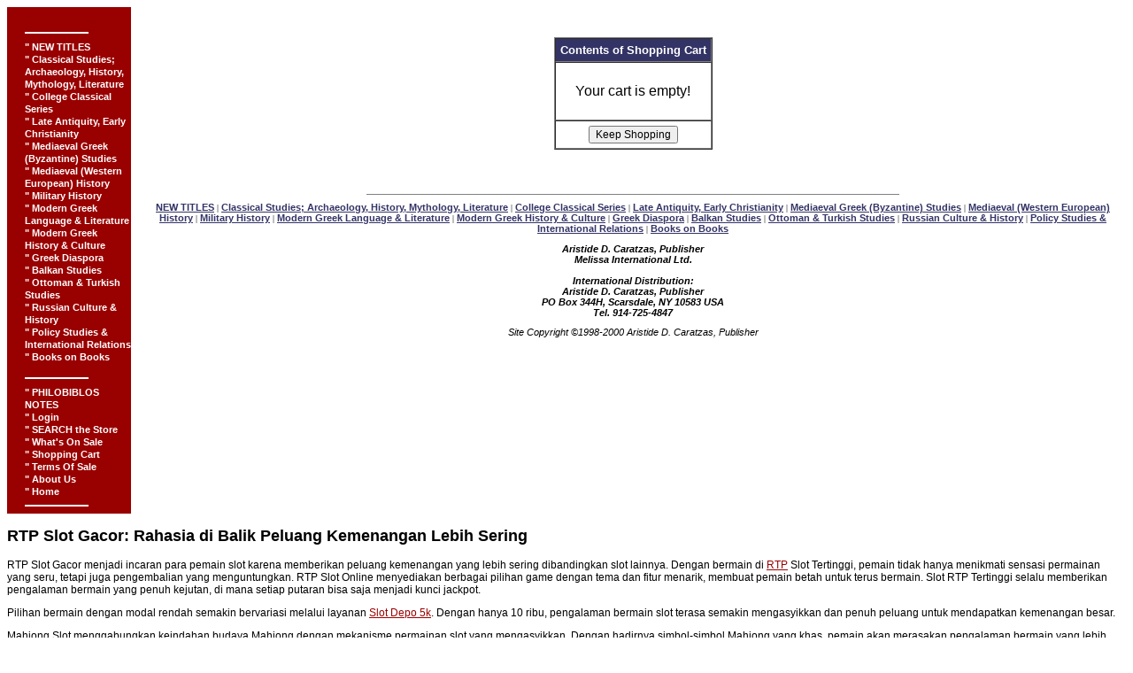

--- FILE ---
content_type: text/html; charset=utf-8
request_url: https://www.caratzas.com/shopping/order.cfm?Recalc=Yes&CFID=608112&CFTOKEN=30881684
body_size: 4848
content:
<!DOCTYPE HTML PUBLIC "-//W3C//DTD HTML 4.0 Transitional//EN">
<html>
<head>
  <title>Shopping Cart</title>
  <link rel="STYLESHEET" href="../css/winnn.css" type="text/css">
  <script language="JavaScript">
  <!--
  var bAgent = window.navigator.userAgent;
  var bAppName = window.navigator.appName;
        if ((bAppName.indexOf("Explorer") >= 0) &&
  (bAgent.indexOf("Mozilla/4") >= 0) && (bAgent.indexOf("Mac") >= 0))
        { document.write ('<link  rel="styleSheet" href="../css/macie.css" type="text/css">')
                }
        if ((bAppName.indexOf("Netscape") >= 0) &&
  (bAgent.indexOf("Mozilla/4") >= 0) && (bAgent.indexOf("Mac") >= 0))
        { document.write ('<link  rel="styleSheet" href="../css/macnn.css" type="text/css">')
                }
        if ((bAppName.indexOf("Explorer") >= 0) &&
  (bAgent.indexOf("Mozilla/4") >= 0) && (bAgent.indexOf("Win") >= 0))
        { document.write ('<link  rel="styleSheet" href="../css/winie.css" type="text/css">')
                                }
  // -->
  </script>
  <script language="JavaScript">
  <!--   hide this script from non-javascript-enabled browsers

  // function that displays status bar message

  var showMsg = navigator.userAgent != "Mozilla/4.0 (compatible; MSIE 4.0; Mac_PowerPC)";
  function dmim(msgStr) {
  document.returnValue = false;
  if (showMsg) { 
    window.status = msgStr;
    document.returnValue = true;
  }
  }

  // stop hiding -->
  </script>
</head>
<body text="#000000" link="#990000" vlink="#999999" background="../images/back.gif">
  <table border="0" width="100%" cellpadding="0" cellspacing="0">
    <tr>
      <td width="20" valign="top" bgcolor="#990000"><img src="../images/spacer.gif" width="20" height="1" border="0" alt=""></td>
      <td width="120" valign="top" bgcolor="#990000">
        <img src="../images/spacer.gif" width="120" height="20" border="0" alt=""><br>
        <hr noshade size="2" width="70" align="left" color="#FFFFFF">
        <font size="1" face="Verdana"><a href="../category.cfm?Category=152&CFID=608112&CFTOKEN=30881684" onmouseover="dmim('NEW TITLES'); return document.returnValue;" onmouseout="dmim(''); return document.returnValue;" class="header"><b>" NEW TITLES</b></a><br>
        <a href="../category.cfm?Category=146&CFID=608112&CFTOKEN=30881684" onmouseover="dmim('Classical Studies; Archaeology, History, Mythology, Literature'); return document.returnValue;" onmouseout="dmim(''); return document.returnValue;" class="header"><b>" Classical Studies; Archaeology, History, Mythology, Literature</b></a><br>
        <a href="../category.cfm?Category=149&CFID=608112&CFTOKEN=30881684" onmouseover="dmim('College Classical Series'); return document.returnValue;" onmouseout="dmim(''); return document.returnValue;" class="header"><b>" College Classical Series</b></a><br>
        <a href="../category.cfm?Category=145&CFID=608112&CFTOKEN=30881684" onmouseover="dmim('Late Antiquity, Early Christianity'); return document.returnValue;" onmouseout="dmim(''); return document.returnValue;" class="header"><b>" Late Antiquity, Early Christianity</b></a><br>
        <a href="../category.cfm?Category=151&CFID=608112&CFTOKEN=30881684" onmouseover="dmim('Mediaeval Greek (Byzantine) Studies'); return document.returnValue;" onmouseout="dmim(''); return document.returnValue;" class="header"><b>" Mediaeval Greek (Byzantine) Studies</b></a><br>
        <a href="../category.cfm?Category=160&CFID=608112&CFTOKEN=30881684" onmouseover="dmim('Mediaeval (Western European) History'); return document.returnValue;" onmouseout="dmim(''); return document.returnValue;" class="header"><b>" Mediaeval (Western European) History</b></a><br>
        <a href="../category.cfm?Category=158&CFID=608112&CFTOKEN=30881684" onmouseover="dmim('Military History'); return document.returnValue;" onmouseout="dmim(''); return document.returnValue;" class="header"><b>" Military History</b></a><br>
        <a href="../category.cfm?Category=148&CFID=608112&CFTOKEN=30881684" onmouseover="dmim('Modern Greek Language &amp; Literature'); return document.returnValue;" onmouseout="dmim(''); return document.returnValue;" class="header"><b>" Modern Greek Language &amp; Literature</b></a><br>
        <a href="../category.cfm?Category=153&CFID=608112&CFTOKEN=30881684" onmouseover="dmim('Modern Greek History &amp; Culture'); return document.returnValue;" onmouseout="dmim(''); return document.returnValue;" class="header"><b>" Modern Greek History &amp; Culture</b></a><br>
        <a href="../category.cfm?Category=161&CFID=608112&CFTOKEN=30881684" onmouseover="dmim('Greek Diaspora'); return document.returnValue;" onmouseout="dmim(''); return document.returnValue;" class="header"><b>" Greek Diaspora</b></a><br>
        <a href="../category.cfm?Category=147&CFID=608112&CFTOKEN=30881684" onmouseover="dmim('Balkan Studies'); return document.returnValue;" onmouseout="dmim(''); return document.returnValue;" class="header"><b>" Balkan Studies</b></a><br>
        <a href="../category.cfm?Category=159&CFID=608112&CFTOKEN=30881684" onmouseover="dmim('Ottoman &amp; Turkish Studies'); return document.returnValue;" onmouseout="dmim(''); return document.returnValue;" class="header"><b>" Ottoman &amp; Turkish Studies</b></a><br>
        <a href="../category.cfm?Category=155&CFID=608112&CFTOKEN=30881684" onmouseover="dmim('Russian Culture &amp; History'); return document.returnValue;" onmouseout="dmim(''); return document.returnValue;" class="header"><b>" Russian Culture &amp; History</b></a><br>
        <a href="../category.cfm?Category=154&CFID=608112&CFTOKEN=30881684" onmouseover="dmim('Policy Studies &amp; International Relations'); return document.returnValue;" onmouseout="dmim(''); return document.returnValue;" class="header"><b>" Policy Studies &amp; International Relations</b></a><br>
        <a href="../category.cfm?Category=156&CFID=608112&CFTOKEN=30881684" onmouseover="dmim('Books on Books'); return document.returnValue;" onmouseout="dmim(''); return document.returnValue;" class="header"><b>" Books on Books</b></a><br></font>
        <p></p>
        <hr noshade size="2" width="70" align="left" color="#FFFFFF">
        <font size="1" face="Verdana"><a href="../whatsnew.cfm?CFID=608112&CFTOKEN=30881684" onmouseover="dmim('PHILOBIBLOS NOTES'); return document.returnValue;" onmouseout="dmim(''); return document.returnValue;" class="header"><b>" PHILOBIBLOS NOTES</b></a><br>
        <a href="../login.cfm?CFID=608112&CFTOKEN=30881684" onmouseover="dmim('Login'); return document.returnValue;" onmouseout="dmim(''); return document.returnValue;" class="header"><b>" Login</b></a><br>
        <a href="../search.cfm?CFID=608112&CFTOKEN=30881684" onmouseover="dmim('SEARCH the Store'); return document.returnValue;" onmouseout="dmim(''); return document.returnValue;" class="header"><b>" SEARCH the Store</b></a><br>
        <a href="../specials.cfm?CFID=608112&CFTOKEN=30881684" onmouseover="dmim('What\'s On Sale'); return document.returnValue;" onmouseout="dmim(''); return document.returnValue;" class="header"><b>" What's On Sale</b></a><br>
        <a href="../shopping/order.cfm?Recalc=Yes&CFID=608112&CFTOKEN=30881684" onmouseover="dmim('Shopping Cart'); return document.returnValue;" onmouseout="dmim(''); return document.returnValue;" class="header"><b>" Shopping Cart</b></a><br>
        <a href="../help.cfm?CFID=608112&CFTOKEN=30881684" onmouseover="dmim('Terms Of Sale'); return document.returnValue;" onmouseout="dmim(''); return document.returnValue;" class="header"><b>" Terms Of Sale</b></a><br>
        <a href="../about.cfm?CFID=608112&CFTOKEN=30881684" onmouseover="dmim('About Us'); return document.returnValue;" onmouseout="dmim(''); return document.returnValue;" class="header"><b>" About Us</b></a><br>
        <a href="../index.cfm?CFID=608112&CFTOKEN=30881684" onmouseover="dmim('Home'); return document.returnValue;" onmouseout="dmim(''); return document.returnValue;" class="header"><b>" Home</b></a><br></font>
        <hr noshade size="2" width="70" align="left" color="#FFFFFF">
      </td>
      <td width="10" valign="top"><img src="../images/spacer.gif" width="10" height="1" border="0" alt=""></td>
      <td align="left" valign="top" width="100%">
        <p>&nbsp;</p>
        <form action="cart.cfm?CFID=608112&CFTOKEN=30881684" method="post">
          <center>
            <table border="1" cellspacing="0" cellpadding="5" bgcolor="#FFFFFF">
              <tr>
                <th bgcolor="#333366"><b><font face="Verdana" size="3" color="#FFFFFF" class="formheader"><b>Contents of Shopping Cart</b></font></b></th>
              </tr>
              <tr>
                <td align="center"><br>
                Your cart is empty!<br>
                &nbsp;</td>
              </tr>
              <tr>
                <td align="center"><input type="submit" name="Action" value="Keep Shopping" class="formtext"></td>
              </tr>
            </table>
          </center>
        </form>
        <p>&nbsp;</p>
        <div align="center">
          <hr noshade size="1" width="600" align="center">
          <font size="1" face="Verdana" class="footer"><a href="../category.cfm?Category=152&CFID=608112&CFTOKEN=30881684" class="footer">NEW TITLES</a> | <a href="../category.cfm?Category=146&CFID=608112&CFTOKEN=30881684" class="footer">Classical Studies; Archaeology, History, Mythology, Literature</a> | <a href="../category.cfm?Category=149&CFID=608112&CFTOKEN=30881684" class="footer">College Classical Series</a> | <a href="../category.cfm?Category=145&CFID=608112&CFTOKEN=30881684" class="footer">Late Antiquity, Early Christianity</a> | <a href="../category.cfm?Category=151&CFID=608112&CFTOKEN=30881684" class="footer">Mediaeval Greek (Byzantine) Studies</a> | <a href="../category.cfm?Category=160&CFID=608112&CFTOKEN=30881684" class="footer">Mediaeval (Western European) History</a> | <a href="../category.cfm?Category=158&CFID=608112&CFTOKEN=30881684" class="footer">Military History</a> | <a href="../category.cfm?Category=148&CFID=608112&CFTOKEN=30881684" class="footer">Modern Greek Language &amp; Literature</a> | <a href="../category.cfm?Category=153&CFID=608112&CFTOKEN=30881684" class="footer">Modern Greek History &amp; Culture</a> | <a href="../category.cfm?Category=161&CFID=608112&CFTOKEN=30881684" class="footer">Greek Diaspora</a> | <a href="../category.cfm?Category=147&CFID=608112&CFTOKEN=30881684" class="footer">Balkan Studies</a> | <a href="../category.cfm?Category=159&CFID=608112&CFTOKEN=30881684" class="footer">Ottoman &amp; Turkish Studies</a> | <a href="../category.cfm?Category=155&CFID=608112&CFTOKEN=30881684" class="footer">Russian Culture &amp; History</a> | <a href="../category.cfm?Category=154&CFID=608112&CFTOKEN=30881684" class="footer">Policy Studies &amp; International Relations</a> | <a href="../category.cfm?Category=156&CFID=608112&CFTOKEN=30881684" class="footer">Books on Books</a></font>
          <p class="merchant" align="center"><font size="1" face="Verdana" class="footer"><font class="merchant" face="Verdana" size="3"><b>Aristide D. Caratzas, Publisher<br>
          Melissa International Ltd.<br>
          <br>
          International Distribution:<br>
          Aristide D. Caratzas, Publisher<br>
          PO Box 344H, Scarsdale, NY 10583 USA<br>
          Tel. 914-725-4847<br></b></font></font></p><font size="1" face="Verdana" class="footer"></font>
          <p class="merchant" align="center"><font size="1" face="Verdana" class="footer"><font class="merchant" face="Verdana" size="3">Site Copyright &copy;1998-2000 Aristide D. Caratzas, Publisher</font></font></p>
        </div>
      </td>
    </tr>
  </table>
<h2>RTP Slot Gacor: Rahasia di Balik Peluang Kemenangan Lebih Sering</h2>
<p>RTP Slot Gacor menjadi incaran para pemain slot karena memberikan peluang kemenangan yang lebih sering dibandingkan slot lainnya. Dengan bermain di <a title="RTP" href="https://www.ashleyajones.com/">RTP</a> Slot Tertinggi, pemain tidak hanya menikmati sensasi permainan yang seru, tetapi juga pengembalian yang menguntungkan. RTP Slot Online menyediakan berbagai pilihan game dengan tema dan fitur menarik, membuat pemain betah untuk terus bermain. Slot RTP Tertinggi selalu memberikan pengalaman bermain yang penuh kejutan, di mana setiap putaran bisa saja menjadi kunci jackpot.</p>
<p>Pilihan bermain dengan modal rendah semakin bervariasi melalui layanan <a href="https://kwicclinic.com/">Slot Depo 5k</a>. Dengan hanya 10 ribu, pengalaman bermain slot terasa semakin mengasyikkan dan penuh peluang untuk mendapatkan kemenangan besar.</p>
<p>Mahjong Slot menggabungkan keindahan budaya Mahjong dengan mekanisme permainan slot yang mengasyikkan. Dengan hadirnya simbol-simbol Mahjong yang khas, pemain akan merasakan pengalaman bermain yang lebih mendalam. Di setiap putaran, ada peluang untuk memicu berbagai bonus besar, membuat <a href="https://www.elcevichazolasvegas.com/">Mahjong Slot</a> semakin menarik untuk dimainkan. Permainan ini tidak hanya mengandalkan keberuntungan, tetapi juga strategi dalam memilih simbol-simbol yang tepat untuk meraih kemenangan.</p>

<h2>Rekomendasi Permainan Terbaik Dengan Fitur Inovatif dan Bonus Menarik</h2>
<p>Memilih permainan yang memiliki peluang kemenangan tinggi tentu menjadi prioritas bagi setiap pemain. Salah satu rekomendasi terbaik adalah <a href="https://www.freelondonwalkingtours.com/">Slot Gacor</a> yang menawarkan berbagai keuntungan mulai dari permainan yang adil hingga fitur bonus yang menarik. Selain itu, permainan ini juga memiliki sistem yang mudah dipahami sehingga cocok untuk pemula maupun pemain berpengalaman. Dengan begitu, setiap pemain memiliki kesempatan yang sama untuk meraih kemenangan besar.</p>
<p>Dalam dunia perjudian online, <a href="https://jimshoneybandung.com/">Toto Slot</a> dikenal sebagai salah satu penyedia permainan dengan RTP tinggi. Ini berarti peluang untuk mendapatkan kemenangan besar lebih tinggi dibandingkan dengan slot lainnya. Selain itu, adanya berbagai fitur bonus seperti wild dan scatter semakin memperbesar peluang kemenangan. Pemain yang ingin mendapatkan hasil maksimal harus memahami pola permainan dan memanfaatkan setiap kesempatan yang ada.</p>
<p>Jika Anda sedang mencari situs slot yang terpercaya dan menawarkan pengalaman bermain tanpa hambatan, <a href="https://ynsbeautypalace.com/">Slot777</a> adalah jawabannya. Dengan sistem keamanan yang kuat dan customer support yang siap membantu kapan saja, Slot777 menjadi pilihan yang aman dan nyaman bagi semua pemain yang ingin merasakan serunya bermain slot online.</p>

<h2>Situs Togel Hadiah 2d 100rb Menawarkan Kenyamanan dan Keamanan untuk Semua Pemain Togel Online</h2>
<p>Hadiah menarik dari angka 2D kini dapat Anda nikmati di <a href="https://www.ongleselegantnail.com/">Situs Togel Hadiah 2d 100rb</a>. Selain hadiah besar, situs ini juga menawarkan pengalaman bermain yang aman dan nyaman untuk semua pemain.</p>
<p>Keberuntungan memang menjadi faktor penting dalam permainan togel, tetapi analisis data juga tidak bisa diabaikan. Dalam pasaran <a href="https://sacramentopianomoving.com/">Toto Macau</a>, banyak pemain yang mencoba memahami pola angka yang sering muncul agar bisa menentukan angka taruhan terbaik. Dengan menggunakan berbagai metode prediksi, peluang menang bisa ditingkatkan secara signifikan. Oleh karena itu, banyak pemain yang terus mengikuti perkembangan angka keluaran terbaru.</p>
<p>Dalam memilih situs toto, keamanan data pribadi harus menjadi prioritas utama. Platform yang terpercaya menggunakan sistem enkripsi tinggi untuk melindungi informasi pemain dari potensi kebocoran atau pencurian data. Selain itu, layanan pelanggan yang responsif juga menjadi indikator penting dalam menentukan kredibilitas situs. Dengan bermain di <a href="https://hotelcandoramigo.com/">Situs Toto</a> yang aman, pemain bisa fokus menikmati permainan tanpa khawatir akan gangguan keamanan.</p>

<h2>Nikmati Taruhan Lancar dengan Fitur Lengkap di Togel Online</h2>
<p>Para pemain muda kini memanfaatkan kemudahan <a href="https://www.lillabaya.org/services">Togel Online</a> yang menyediakan pasaran lengkap, update angka real-time, dan metode deposit praktis untuk memastikan taruhan berjalan lancar tanpa hambatan.</p>
<p>Toto macau semakin populer karena mampu menghadirkan sensasi permainan yang transparan. Live draw macau menjadi pusat perhatian banyak pemain setiap hari. Result macau yang diumumkan resmi selalu dijadikan acuan penting. Dengan adanya Keluaran macau, pasaran <a href="https://dhyeyaiasgorakhpur.com/">Toto macau</a> semakin diminati.</p>

<h2>Rahasia Sukses Pemain Profesional Mengelola Modal Slot Depo 10k Online</h2>
<p>Pembayaran cepat kini menjadi kebutuhan utama bagi para pemain modern, dan salah satu solusi terbaik adalah menggunakan <a href="https://alabamatmj.com/">Slot Qris</a>, karena mampu memberikan proses top up super efisien dalam waktu singkat.</p>
<p>Banyak pengembang game berlomba-lomba menghadirkan kualitas terbaik, dan keunggulan <a href="https://www.hinditotal.com/">slot server Thailand</a> terbukti melalui performa cepat, koneksi kuat, serta dukungan fitur canggih untuk pengalaman bermain maksimal.</p>
<p>Kesan futuristik dan potensi cuan besar menjadi alasan utama mengapa <a href="https://www.oracionessantamuerte.com/">spaceman slot</a> begitu digemari, karena selain menawarkan hiburan visual, permainan ini juga melatih ketepatan insting pemain dalam menentukan waktu terbaik untuk berhenti sebelum kehilangan peluang emas.</p>

<h2>Peluang Menang Besar dengan Odds Adil dan Pembayaran Tepat Waktu</h2>
<p>Setiap pengguna pasti ingin bermain di situs yang tidak hanya menghibur tetapi juga memberikan peluang kemenangan nyata, dan <a href="https://www.fontedasessencias.com/">Sbobet88</a> memenuhi kriteria tersebut dengan sistem odds yang adil, hasil pertandingan transparan, serta pembayaran tepat waktu.</p>
<h2>Related Links</h2>
<ul>
<li><a href="https://minipennyblog.com/">togel</a>
</li>
<li><a href="https://linkr.bio/togel279.com/">Togel279</a>
</li>
<li><a href="https://linklist.bio/togel279-login">Togel279</a>
</li>
<li><a href="https://cinta279.org/">Togel279</a>
</li>
<li><a href="https://www.maureenpoignonec.com/">Togel178</a>
</li>
<li><a href="https://sabatoto.id/ ">Sabatoto</a>
</li>
<li><a href="https://linklist.bio/sabatoto-login">Sabatoto</a>
</li>
<li><a href="https://mitt-fit.com/">Sabatoto</a>
</li>
<li><a href="https://logintogel158.com/">Togel158</a>
</li>
<li><a href="https://linkr.bio/togel-158/">Togel158</a>
</li>
<li><a href="https://zaoorganicmakeup.com/">Pedetogel</a>
</li>
<li><a href="https://soapfactory.org/">Pedetogel</a>
</li>
<li><a href="https://andrewschoultz.com/">Pedetogel</a>
</li>
<li><a href="https://rtpsabatoto.com/">Rtp Sabatoto</a>
</li>
<li><a href="https://www.sarrafhospital.com/">Togel178</a>
</li>
<li><a href="https://www.nekkocapital.com/">nekkocapital.com</a>
</li>
<li><a href="https://pffzone.com/index.php/contact-2/">Toto Togel</a>
</li>
<li><a href="https://www.resea-rchgate.net/">Pedetogel</a>
</li>
<li><a href="https://gracesguidebook.com/">Novaslot88</a>
</li>
<li><a href="https://www.coca-cafe.net/">Togel158</a>
</li>
<li><a href="https://pedetogelmain.com">pedetogelmain.com</a>
</li>
<li><a href="https://togel178.host/">Togel178</a>
</li>
<li><a href="https://sabatoto.shop/">Sabatoto</a>
</li>
<li><a href="https://togel279.fashion/">Togel279</a>
</li>
<li><a href="https://www.wavertreeapt.com/">Colok178</a>
</li>
<li><a href="https://www.jackfishsurvival.com/">Togel Online</a>
</li>
</ul>
<h2>Partner Links</h2>
<ul>
<li><a href="https://togel178.xyz/">https://togel178.xyz/</a>
</li>
<li><a href="https://togel178.shop/">togel178.shop</a>
</li>
<li><a href="https://macauindo.co/">Macauindo</a>
</li>
<li><a href="https://masukjkt.com/">Jktgame</a>
</li>
<li><a href="https://restaurantesemsa.com/">Colok178</a>
</li>
<li><a href="https://www.lowellcafe.com/">toto macau 4d</a>
</li>
<li><a href="https://www.louisewelsh.com/">bandar togel</a>
</li>
<li><a href="https://www.pridefitness.org/home">Pede togel</a>
</li>
<li><a href="https://www.choicenailsah.com/">slot bet 200</a>
</li>
<li><a href="https://pulsenailspabuford.com/">Situs Togel Terpercaya</a>
</li>
<li><a href="https://peajesportugal.com/contacto/">Togel279</a>
</li>
<li><a href="https://idp-ipd.com/">Togel Online</a>
</li>
</ul>
</body>
</html>


--- FILE ---
content_type: text/css;charset=UTF-8
request_url: https://www.caratzas.com/css/winnn.css
body_size: 571
content:

/* Main body style definition  */
BODY  {
	font-family : Arial, Helvetica, sans-serif;
	font-size : 9pt;
}

/* Used if no thick and thin line images defined  */
HR.thickline {
	color : #000099;
	size : 4;
}

HR.thinline {
	color : #000099;
	size : 2;
}

/* This is the style for the majority of text not otherwise defined below */
.mainpage {
	font-family : Arial, Helvetica, sans-serif;
	font-size : 9pt;
	padding : 0;
	border-width : 0;
	margin : 0;	
}

/* Style for main page titles, if no image defined */
.title {
	font-family : Arial, Helvetica, sans-serif;
	font-size : 19pt;
	color : #000099;
	font-weight: bold;
}

/* Style for other page titles, if no image defined */
.title2 {
	font-family : Arial, Helvetica, sans-serif;
	font-size : 13pt;
	color : #000099;
	font-weight: bold;
}

/* Style for text that appears at the top of some special pages like specials, and search engine */
.toptext {
	font-family : Arial, Helvetica, sans-serif;
	font-size : 10pt;
	color : #003366;
}

/* Style for product names, if no image defined   */
.prodname {
	font-family : Arial, Helvetica, sans-serif;
	font-size : 10pt;
}

/* Style for category names, if no image defined   */
.catname {
	font-family : Arial, Helvetica, sans-serif;
	font-size : 10pt;
}

/* Style for Product SKU line, if turned on */
.prodSKU {
	font-family : Arial, Helvetica, sans-serif;
	font-size : 9pt;
}

/* Style for Product price, if turned on */
.prodprice {
	font-family : Arial, Helvetica, sans-serif;
	font-size : 9pt;
}

/* Style for Product price emphasized words */
.prodprice2 {
	font-family : Arial, Helvetica, sans-serif;
	font-size : 9pt;
	color: #000099;
}

/* Style for Product discount line, if turned on */
.proddisc {
	font-family : Arial, Helvetica, sans-serif;
	font-size : 9pt;
}

/* Style for border around image on moreinfo page */
.moreimg {
	border-style : groove;
	border-width : thick;
	border-color : Silver;
	text-align : center;
	padding : 15px;
	background-color: white;
	padding-bottom: 0px;
	width: 30%;
}

/* Style for orderbox text */
.ordertext {
	font-family : Arial, Helvetica, sans-serif;
	font-size : 9pt;
}

/* Style for form headers */
.formheader {
	font-family : Arial, Helvetica, sans-serif;
	font-size : 10pt;
	font-color : white;
}

/* Style for form text */
.formtext {
	font-family : Arial, Helvetica, sans-serif;
	font-size : 9pt;
}

/* Style for larger form text */
.largerformtext {
	font-family : Arial, Helvetica, sans-serif;
	font-size : 11pt;
}

/* Style for smaller form text */
.smallformtext {
	font-family : Arial, Helvetica, sans-serif;
	font-size : 8pt;
}

/* Style for form error messages */
.formerror {
	font-family : Arial, Helvetica, sans-serif;
	font-size : 12pt;
	font-color : red;
}

/* Add any additional styles you wish to use for your store here  */

/* Used for the default header */
A.header {
	font-family : Arial, Helvetica, sans-serif;
	font-size : 8pt;
	line-height:11pt;
	color: #FFFFFF;
	font-weight: bold;
	text-decoration:none;	
	}

A.lnav {
	font-family : Arial, Helvetica, sans-serif;
	font-size : 8pt;
	line-height:11pt;
	color: #FFFFFF;
	font-weight: bold;
	text-decoration:none;	
	}
	
/* Used for the default footer */
A.footer {
	font-family : Arial, Helvetica, sans-serif;
	font-size : 8pt;
	color: #333366;
	font-weight: bold;	
	}

.merchant {
	font-family : Arial, Helvetica, sans-serif;
	font-size : 8pt;
	font-style : italic;
}
